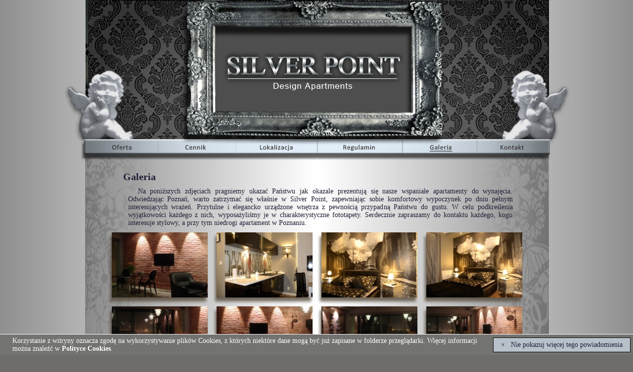

--- FILE ---
content_type: text/html; charset=UTF-8
request_url: https://www.apartament-nadoby.pl/galeria/
body_size: 3940
content:

<!DOCTYPE html PUBLIC "-//W3C//DTD XHTML 1.0 Strict//EN"
"https://www.w3.org/TR/xhtml1/DTD/xhtml1-strict.dtd">
<html xmlns="https://www.w3.org/1999/xhtml" xml:lang="pl" lang="pl">

<head>
<title>Galeria apartamentów - Apartamenty Silver Point Poznań</title>
<meta property="og:description" content="Zobacz zdjęcia naszych apartamentów, które przygotowaliśmy w unikatowym stylu. Nowoczesny design, jak i kompleksowe wyposażenie sprawi, że wypoczynek będzie prawdziwą przyjemnością." />
<meta property="og:title" content="Galeria apartamentów - Apartamenty Silver Point Poznań" />

	<meta http-equiv="Content-Type" content="charset=UTF-8" />
	<link rel="stylesheet" href="https://www.apartament-nadoby.pl/wp-content/themes/apartamenty/style.css" type="text/css" media="screen" />

	
<link rel='stylesheet' id='NextGEN-css'  href='https://www.apartament-nadoby.pl/wp-content/plugins/nextgen-gallery/css/nggallery.css?ver=1.0.0' type='text/css' media='screen' />
<link rel='stylesheet' id='shutter-css'  href='https://www.apartament-nadoby.pl/wp-content/plugins/nextgen-gallery/shutter/shutter-reloaded.css?ver=1.3.2' type='text/css' media='screen' />
<script type='text/javascript' src='https://www.apartament-nadoby.pl/wp-includes/js/l10n.js?ver=20101110'></script>
<script type='text/javascript'>
/* <![CDATA[ */
var shutterSettings = {
	msgLoading: "P R O S Z Ę   C Z E K A Ć",
	msgClose: "Kliknij aby zamknąć",
	imageCount: "1"
};
/* ]]> */
</script>
<script type='text/javascript' src='https://www.apartament-nadoby.pl/wp-content/plugins/nextgen-gallery/shutter/shutter-reloaded.js?ver=1.3.2'></script>
<script type='text/javascript' src='https://www.apartament-nadoby.pl/wp-includes/js/jquery/jquery.js?ver=1.6.1'></script>
<script type='text/javascript' src='https://www.apartament-nadoby.pl/wp-content/plugins/nextgen-gallery/js/jquery.cycle.all.min.js?ver=2.88'></script>
<script type='text/javascript' src='https://www.apartament-nadoby.pl/wp-content/plugins/nextgen-gallery/js/ngg.slideshow.min.js?ver=1.05'></script>
 
<!-- All in One SEO Pack 1.6.13.4 by Michael Torbert of Semper Fi Web Design[193,242] -->
<meta name="description" content="Zobacz zdjęcia naszych apartamentów, które przygotowaliśmy w unikatowym stylu. Nowoczesny design, jak i kompleksowe wyposażenie sprawi, że wypoczynek będzie prawdziwą przyjemnością." />
<link rel="canonical" href="https://www.apartament-nadoby.pl/galeria/" />
<!-- /all in one seo pack -->
	
	<link rel="stylesheet" href="https://www.apartament-nadoby.pl/wp-content/themes/apartamenty/css/style_menu.css" type="text/css"> <!-- ok -->
  <link href="https://maxcdn.bootstrapcdn.com/font-awesome/4.6.3/css/font-awesome.min.css" rel="stylesheet" integrity="sha384-T8Gy5hrqNKT+hzMclPo118YTQO6cYprQmhrYwIiQ/3axmI1hQomh7Ud2hPOy8SP1" crossorigin="anonymous">

    <script type="text/javascript" charset="utf-8">
	    var $j = jQuery.noConflict();
	    $j(document).ready(function(){
	      $j(".imageSlider a[rel^='prettyPhoto']").prettyPhoto({animationSpeed:'fast',slideshow:10000});
	      
	      $j("#custom_content a[rel^='prettyPhoto']").prettyPhoto({
	        custom_markup: '<div id="bsap_1237859" class="bsarocks bsap_d49a0984d0f377271ccbf01a33f2b6d6" style="height:260px"></div><div id="bsap_1251710" class="bsarocks bsap_d49a0984d0f377271ccbf01a33f2b6d6"></div>',
	        changepicturecallback: function(){ _bsap.exec(); }
	      });
	    });
	</script>
   

	
  <script>
  (function(i,s,o,g,r,a,m){i['GoogleAnalyticsObject']=r;i[r]=i[r]||function(){
  (i[r].q=i[r].q||[]).push(arguments)},i[r].l=1*new Date();a=s.createElement(o),
  m=s.getElementsByTagName(o)[0];a.async=1;a.src=g;m.parentNode.insertBefore(a,m)
  })(window,document,'script','//www.google-analytics.com/analytics.js','ga');

  ga('create', 'UA-47132907-1', 'apartament-nadoby.pl');
  ga('send', 'pageview');

</script>
<script type="text/javascript" src="https://www.apartament-nadoby.pl/wp-content/themes/apartamenty/js/polityka-cookies.js"></script>
<link rel="alternate" media="only screen and (max-width: 800px)" href="https://www.apartament-nadoby.pl/m/galeria.html" >
<script type="application/ld+json">{"@context":"https:\/\/schema.org","@type":"LocalBusiness","address":{"@type":"PostalAddress","addressLocality":"Pozna\u0144","streetAddress":"Pami\u0105tkowa 2","postalCode":"61-001","addressRegion":"Wielkopolskie"},"name":"Silver Point","telephone":"+48 534 846 424","url":"https:\/\/www.apartament-nadoby.pl\/","logo":"https:\/\/www.apartament-nadoby.pl\/wp-content\/themes\/apartamenty\/images\/header_link.jpg","image":"https:\/\/www.apartament-nadoby.pl\/wp-content\/uploads\/2015\/01\/DSC02409.jpg"}</script></head>
<body>

<div id="page">	
	<div id="top">
		<a href="https://www.apartament-nadoby.pl"><img src="https://www.apartament-nadoby.pl/wp-content/themes/apartamenty/images/header_link.jpg" alt="Silver Point"></a>
	</div>
	<div class="menu">
		  <ul>
      <li class=""><a class="oferta" href="https://www.apartament-nadoby.pl">Oferta</a></li> 
      <li class=""><a class="cennik" href="https://www.apartament-nadoby.pl/cennik">Cennik</a></li> 
      <li class=""><a class="lokalizacja" href="https://www.apartament-nadoby.pl/lokalizacja">Lokalizacja</a></li> 
      <li class=""><a class="regulamin" href="https://www.apartament-nadoby.pl/regulamin">Regulamin</a></li> 
      <li class="active"><a class="galeria" href="https://www.apartament-nadoby.pl/galeria">Galeria</a></li> 
      <li class=""><a class="kontakt" href="https://www.apartament-nadoby.pl/kontakt">Kontakt</a></li> <!-- chyba id 43 -->
    </ul>  	
	</div>

<div id="site">
	<div class="poziom_galerii">
		
							<div class="single-" oncopy="return false" oncut="return false" onpaste="return false">
				<h1 style="margin-left:50px;">Galeria</h1>
<p style="margin: 10px 50px 10px 60px;text-align:justify;">Na poniższych zdjęciach pragniemy ukazać Państwu jak okazale prezentują się nasze wspaniałe apartamenty do wynajęcia. Odwiedzając Poznań, warto zatrzymać się właśnie w Silver Point, zapewniając sobie komfortowy wypoczynek po dniu pełnym interesujących wrażeń. Przytulne i elegancko urządzone wnętrza z pewnością przypadną Państwu do gustu. W celu podkreślenia wyjątkowości każdego z nich, wyposażyliśmy je w charakterystyczne fototapety. Serdecznie zapraszamy do kontaktu każdego, kogo interesuje stylowy, a przy tym niedrogi apartament w Poznaniu.</p>

<div class="ngg-galleryoverview" id="ngg-gallery-8-23">


	
	<!-- Thumbnails -->
		
	<div id="ngg-image-72" class="ngg-gallery-thumbnail-box"  >
		<div class="ngg-gallery-thumbnail" >
			<a href="https://www.apartament-nadoby.pl/wp-content/gallery/zdjecia-w-galerii/dsc02081.jpg"  class="shutterset_set_8" >
								<img alt="" src="https://www.apartament-nadoby.pl/wp-content/gallery/zdjecia-w-galerii/thumbs/thumbs_dsc02081.jpg" width="176" height="132" />
							</a>
		</div>
	</div>
	
		
 		
	<div id="ngg-image-61" class="ngg-gallery-thumbnail-box"  >
		<div class="ngg-gallery-thumbnail" >
			<a href="https://www.apartament-nadoby.pl/wp-content/gallery/zdjecia-w-galerii/dsc1048.jpg"  class="shutterset_set_8" >
								<img alt="" src="https://www.apartament-nadoby.pl/wp-content/gallery/zdjecia-w-galerii/thumbs/thumbs_dsc1048.jpg" width="205" height="132" />
							</a>
		</div>
	</div>
	
		
 		
	<div id="ngg-image-62" class="ngg-gallery-thumbnail-box"  >
		<div class="ngg-gallery-thumbnail" >
			<a href="https://www.apartament-nadoby.pl/wp-content/gallery/zdjecia-w-galerii/dsc1050.jpg"  class="shutterset_set_8" >
								<img alt="" src="https://www.apartament-nadoby.pl/wp-content/gallery/zdjecia-w-galerii/thumbs/thumbs_dsc1050.jpg" width="204" height="132" />
							</a>
		</div>
	</div>
	
		
 		
	<div id="ngg-image-63" class="ngg-gallery-thumbnail-box"  >
		<div class="ngg-gallery-thumbnail" >
			<a href="https://www.apartament-nadoby.pl/wp-content/gallery/zdjecia-w-galerii/dsc1053.jpg"  class="shutterset_set_8" >
								<img alt="" src="https://www.apartament-nadoby.pl/wp-content/gallery/zdjecia-w-galerii/thumbs/thumbs_dsc1053.jpg" width="193" height="132" />
							</a>
		</div>
	</div>
	
		
 		
	<div id="ngg-image-66" class="ngg-gallery-thumbnail-box"  >
		<div class="ngg-gallery-thumbnail" >
			<a href="https://www.apartament-nadoby.pl/wp-content/gallery/zdjecia-w-galerii/dsc02066.jpg"  class="shutterset_set_8" >
								<img alt="" src="https://www.apartament-nadoby.pl/wp-content/gallery/zdjecia-w-galerii/thumbs/thumbs_dsc02066.jpg" width="176" height="132" />
							</a>
		</div>
	</div>
	
		
 		
	<div id="ngg-image-67" class="ngg-gallery-thumbnail-box"  >
		<div class="ngg-gallery-thumbnail" >
			<a href="https://www.apartament-nadoby.pl/wp-content/gallery/zdjecia-w-galerii/dsc02068.jpg"  class="shutterset_set_8" >
								<img alt="" src="https://www.apartament-nadoby.pl/wp-content/gallery/zdjecia-w-galerii/thumbs/thumbs_dsc02068.jpg" width="176" height="132" />
							</a>
		</div>
	</div>
	
		
 		
	<div id="ngg-image-68" class="ngg-gallery-thumbnail-box"  >
		<div class="ngg-gallery-thumbnail" >
			<a href="https://www.apartament-nadoby.pl/wp-content/gallery/zdjecia-w-galerii/dsc02071.jpg"  class="shutterset_set_8" >
								<img alt="" src="https://www.apartament-nadoby.pl/wp-content/gallery/zdjecia-w-galerii/thumbs/thumbs_dsc02071.jpg" width="176" height="132" />
							</a>
		</div>
	</div>
	
		
 		
	<div id="ngg-image-69" class="ngg-gallery-thumbnail-box"  >
		<div class="ngg-gallery-thumbnail" >
			<a href="https://www.apartament-nadoby.pl/wp-content/gallery/zdjecia-w-galerii/dsc02072.jpg"  class="shutterset_set_8" >
								<img alt="" src="https://www.apartament-nadoby.pl/wp-content/gallery/zdjecia-w-galerii/thumbs/thumbs_dsc02072.jpg" width="176" height="132" />
							</a>
		</div>
	</div>
	
		
 		
	<div id="ngg-image-70" class="ngg-gallery-thumbnail-box"  >
		<div class="ngg-gallery-thumbnail" >
			<a href="https://www.apartament-nadoby.pl/wp-content/gallery/zdjecia-w-galerii/dsc02073.jpg"  class="shutterset_set_8" >
								<img alt="" src="https://www.apartament-nadoby.pl/wp-content/gallery/zdjecia-w-galerii/thumbs/thumbs_dsc02073.jpg" width="176" height="132" />
							</a>
		</div>
	</div>
	
		
 		
	<div id="ngg-image-71" class="ngg-gallery-thumbnail-box"  >
		<div class="ngg-gallery-thumbnail" >
			<a href="https://www.apartament-nadoby.pl/wp-content/gallery/zdjecia-w-galerii/dsc02077.jpg"  class="shutterset_set_8" >
								<img alt="" src="https://www.apartament-nadoby.pl/wp-content/gallery/zdjecia-w-galerii/thumbs/thumbs_dsc02077.jpg" width="176" height="132" />
							</a>
		</div>
	</div>
	
		
 		
	<div id="ngg-image-60" class="ngg-gallery-thumbnail-box"  >
		<div class="ngg-gallery-thumbnail" >
			<a href="https://www.apartament-nadoby.pl/wp-content/gallery/zdjecia-w-galerii/dsc1003.jpg"  class="shutterset_set_8" >
								<img alt="" src="https://www.apartament-nadoby.pl/wp-content/gallery/zdjecia-w-galerii/thumbs/thumbs_dsc1003.jpg" width="191" height="132" />
							</a>
		</div>
	</div>
	
		
 		
	<div id="ngg-image-73" class="ngg-gallery-thumbnail-box"  >
		<div class="ngg-gallery-thumbnail" >
			<a href="https://www.apartament-nadoby.pl/wp-content/gallery/zdjecia-w-galerii/dsc02082.jpg"  class="shutterset_set_8" >
								<img alt="" src="https://www.apartament-nadoby.pl/wp-content/gallery/zdjecia-w-galerii/thumbs/thumbs_dsc02082.jpg" width="176" height="132" />
							</a>
		</div>
	</div>
	
		
 		
	<div id="ngg-image-74" class="ngg-gallery-thumbnail-box"  >
		<div class="ngg-gallery-thumbnail" >
			<a href="https://www.apartament-nadoby.pl/wp-content/gallery/zdjecia-w-galerii/dsc02088.jpg"  class="shutterset_set_8" >
								<img alt="" src="https://www.apartament-nadoby.pl/wp-content/gallery/zdjecia-w-galerii/thumbs/thumbs_dsc02088.jpg" width="176" height="132" />
							</a>
		</div>
	</div>
	
		
 		
	<div id="ngg-image-75" class="ngg-gallery-thumbnail-box"  >
		<div class="ngg-gallery-thumbnail" >
			<a href="https://www.apartament-nadoby.pl/wp-content/gallery/zdjecia-w-galerii/dsc02089.jpg"  class="shutterset_set_8" >
								<img alt="" src="https://www.apartament-nadoby.pl/wp-content/gallery/zdjecia-w-galerii/thumbs/thumbs_dsc02089.jpg" width="176" height="132" />
							</a>
		</div>
	</div>
	
		
 		
	<div id="ngg-image-76" class="ngg-gallery-thumbnail-box"  >
		<div class="ngg-gallery-thumbnail" >
			<a href="https://www.apartament-nadoby.pl/wp-content/gallery/zdjecia-w-galerii/dsc02090.jpg"  class="shutterset_set_8" >
								<img alt="" src="https://www.apartament-nadoby.pl/wp-content/gallery/zdjecia-w-galerii/thumbs/thumbs_dsc02090.jpg" width="176" height="132" />
							</a>
		</div>
	</div>
	
		
 		
	<div id="ngg-image-77" class="ngg-gallery-thumbnail-box"  >
		<div class="ngg-gallery-thumbnail" >
			<a href="https://www.apartament-nadoby.pl/wp-content/gallery/zdjecia-w-galerii/dsc02091.jpg"  class="shutterset_set_8" >
								<img alt="" src="https://www.apartament-nadoby.pl/wp-content/gallery/zdjecia-w-galerii/thumbs/thumbs_dsc02091.jpg" width="176" height="132" />
							</a>
		</div>
	</div>
	
		
 		
	<div id="ngg-image-78" class="ngg-gallery-thumbnail-box"  >
		<div class="ngg-gallery-thumbnail" >
			<a href="https://www.apartament-nadoby.pl/wp-content/gallery/zdjecia-w-galerii/dsc02095.jpg"  class="shutterset_set_8" >
								<img alt="" src="https://www.apartament-nadoby.pl/wp-content/gallery/zdjecia-w-galerii/thumbs/thumbs_dsc02095.jpg" width="176" height="132" />
							</a>
		</div>
	</div>
	
		
 		
	<div id="ngg-image-79" class="ngg-gallery-thumbnail-box"  >
		<div class="ngg-gallery-thumbnail" >
			<a href="https://www.apartament-nadoby.pl/wp-content/gallery/zdjecia-w-galerii/dsc02104.jpg"  class="shutterset_set_8" >
								<img alt="" src="https://www.apartament-nadoby.pl/wp-content/gallery/zdjecia-w-galerii/thumbs/thumbs_dsc02104.jpg" width="176" height="132" />
							</a>
		</div>
	</div>
	
		
 		
	<div id="ngg-image-80" class="ngg-gallery-thumbnail-box"  >
		<div class="ngg-gallery-thumbnail" >
			<a href="https://www.apartament-nadoby.pl/wp-content/gallery/zdjecia-w-galerii/dsc02105.jpg"  class="shutterset_set_8" >
								<img alt="" src="https://www.apartament-nadoby.pl/wp-content/gallery/zdjecia-w-galerii/thumbs/thumbs_dsc02105.jpg" width="176" height="132" />
							</a>
		</div>
	</div>
	
		
 		
	<div id="ngg-image-36" class="ngg-gallery-thumbnail-box"  >
		<div class="ngg-gallery-thumbnail" >
			<a href="https://www.apartament-nadoby.pl/wp-content/gallery/zdjecia-w-galerii/zdjecie17.jpg"  class="shutterset_set_8" >
								<img alt="" src="https://www.apartament-nadoby.pl/wp-content/gallery/zdjecia-w-galerii/thumbs/thumbs_zdjecie17.jpg" width="97" height="132" />
							</a>
		</div>
	</div>
	
		
 		
	<div id="ngg-image-30" class="ngg-gallery-thumbnail-box"  >
		<div class="ngg-gallery-thumbnail" >
			<a href="https://www.apartament-nadoby.pl/wp-content/gallery/zdjecia-w-galerii/zdjecie11.jpg"  class="shutterset_set_8" >
								<img alt="" src="https://www.apartament-nadoby.pl/wp-content/gallery/zdjecia-w-galerii/thumbs/thumbs_zdjecie11.jpg" width="84" height="132" />
							</a>
		</div>
	</div>
	
		
 		
	<div id="ngg-image-29" class="ngg-gallery-thumbnail-box"  >
		<div class="ngg-gallery-thumbnail" >
			<a href="https://www.apartament-nadoby.pl/wp-content/gallery/zdjecia-w-galerii/zdjecie10.jpg"  class="shutterset_set_8" >
								<img alt="" src="https://www.apartament-nadoby.pl/wp-content/gallery/zdjecia-w-galerii/thumbs/thumbs_zdjecie10.jpg" width="205" height="125" />
							</a>
		</div>
	</div>
	
		
 		
	<div id="ngg-image-28" class="ngg-gallery-thumbnail-box"  >
		<div class="ngg-gallery-thumbnail" >
			<a href="https://www.apartament-nadoby.pl/wp-content/gallery/zdjecia-w-galerii/zdjecie1.jpg"  class="shutterset_set_8" >
								<img alt="" src="https://www.apartament-nadoby.pl/wp-content/gallery/zdjecia-w-galerii/thumbs/thumbs_zdjecie1.jpg" width="194" height="132" />
							</a>
		</div>
	</div>
	
		
 		
	<div id="ngg-image-27" class="ngg-gallery-thumbnail-box"  >
		<div class="ngg-gallery-thumbnail" >
			<a href="https://www.apartament-nadoby.pl/wp-content/gallery/zdjecia-w-galerii/zdjecia6.jpg"  class="shutterset_set_8" >
								<img alt="" src="https://www.apartament-nadoby.pl/wp-content/gallery/zdjecia-w-galerii/thumbs/thumbs_zdjecia6.jpg" width="205" height="119" />
							</a>
		</div>
	</div>
	
		
 		
	<div id="ngg-image-25" class="ngg-gallery-thumbnail-box"  >
		<div class="ngg-gallery-thumbnail" >
			<a href="https://www.apartament-nadoby.pl/wp-content/gallery/zdjecia-w-galerii/zdjecia 7.jpg"  class="shutterset_set_8" >
								<img alt="" src="https://www.apartament-nadoby.pl/wp-content/gallery/zdjecia-w-galerii/thumbs/thumbs_zdjecia 7.jpg" width="205" height="75" />
							</a>
		</div>
	</div>
	
		
 		
	<div id="ngg-image-32" class="ngg-gallery-thumbnail-box"  >
		<div class="ngg-gallery-thumbnail" >
			<a href="https://www.apartament-nadoby.pl/wp-content/gallery/zdjecia-w-galerii/zdjecie13.jpg"  class="shutterset_set_8" >
								<img alt="" src="https://www.apartament-nadoby.pl/wp-content/gallery/zdjecia-w-galerii/thumbs/thumbs_zdjecie13.jpg" width="88" height="132" />
							</a>
		</div>
	</div>
	
		
 		
	<div id="ngg-image-33" class="ngg-gallery-thumbnail-box"  >
		<div class="ngg-gallery-thumbnail" >
			<a href="https://www.apartament-nadoby.pl/wp-content/gallery/zdjecia-w-galerii/zdjecie14.jpg"  class="shutterset_set_8" >
								<img alt="" src="https://www.apartament-nadoby.pl/wp-content/gallery/zdjecia-w-galerii/thumbs/thumbs_zdjecie14.jpg" width="190" height="132" />
							</a>
		</div>
	</div>
	
		
 		
	<div id="ngg-image-34" class="ngg-gallery-thumbnail-box"  >
		<div class="ngg-gallery-thumbnail" >
			<a href="https://www.apartament-nadoby.pl/wp-content/gallery/zdjecia-w-galerii/zdjecie15.jpg"  class="shutterset_set_8" >
								<img alt="" src="https://www.apartament-nadoby.pl/wp-content/gallery/zdjecia-w-galerii/thumbs/thumbs_zdjecie15.jpg" width="182" height="132" />
							</a>
		</div>
	</div>
	
		
 		
	<div id="ngg-image-35" class="ngg-gallery-thumbnail-box"  >
		<div class="ngg-gallery-thumbnail" >
			<a href="https://www.apartament-nadoby.pl/wp-content/gallery/zdjecia-w-galerii/zdjecie16.jpg"  class="shutterset_set_8" >
								<img alt="" src="https://www.apartament-nadoby.pl/wp-content/gallery/zdjecia-w-galerii/thumbs/thumbs_zdjecie16.jpg" width="183" height="132" />
							</a>
		</div>
	</div>
	
		
 		
	<div id="ngg-image-31" class="ngg-gallery-thumbnail-box"  >
		<div class="ngg-gallery-thumbnail" >
			<a href="https://www.apartament-nadoby.pl/wp-content/gallery/zdjecia-w-galerii/zdjecie12.jpg"  class="shutterset_set_8" >
								<img alt="" src="https://www.apartament-nadoby.pl/wp-content/gallery/zdjecia-w-galerii/thumbs/thumbs_zdjecie12.jpg" width="189" height="132" />
							</a>
		</div>
	</div>
	
		
 		
	<div id="ngg-image-37" class="ngg-gallery-thumbnail-box"  >
		<div class="ngg-gallery-thumbnail" >
			<a href="https://www.apartament-nadoby.pl/wp-content/gallery/zdjecia-w-galerii/zdjecie18.jpg"  class="shutterset_set_8" >
								<img alt="" src="https://www.apartament-nadoby.pl/wp-content/gallery/zdjecia-w-galerii/thumbs/thumbs_zdjecie18.jpg" width="197" height="132" />
							</a>
		</div>
	</div>
	
		
 		
	<div id="ngg-image-38" class="ngg-gallery-thumbnail-box"  >
		<div class="ngg-gallery-thumbnail" >
			<a href="https://www.apartament-nadoby.pl/wp-content/gallery/zdjecia-w-galerii/zdjecie19.jpg"  class="shutterset_set_8" >
								<img alt="" src="https://www.apartament-nadoby.pl/wp-content/gallery/zdjecia-w-galerii/thumbs/thumbs_zdjecie19.jpg" width="171" height="132" />
							</a>
		</div>
	</div>
	
		
 		
	<div id="ngg-image-39" class="ngg-gallery-thumbnail-box"  >
		<div class="ngg-gallery-thumbnail" >
			<a href="https://www.apartament-nadoby.pl/wp-content/gallery/zdjecia-w-galerii/zdjecie2.jpg"  class="shutterset_set_8" >
								<img alt="" src="https://www.apartament-nadoby.pl/wp-content/gallery/zdjecia-w-galerii/thumbs/thumbs_zdjecie2.jpg" width="188" height="132" />
							</a>
		</div>
	</div>
	
		
 		
	<div id="ngg-image-43" class="ngg-gallery-thumbnail-box"  >
		<div class="ngg-gallery-thumbnail" >
			<a href="https://www.apartament-nadoby.pl/wp-content/gallery/zdjecia-w-galerii/zdjecie7.jpg"  class="shutterset_set_8" >
								<img alt="" src="https://www.apartament-nadoby.pl/wp-content/gallery/zdjecia-w-galerii/thumbs/thumbs_zdjecie7.jpg" width="81" height="132" />
							</a>
		</div>
	</div>
	
		
 		
	<div id="ngg-image-44" class="ngg-gallery-thumbnail-box"  >
		<div class="ngg-gallery-thumbnail" >
			<a href="https://www.apartament-nadoby.pl/wp-content/gallery/zdjecia-w-galerii/zdjecie8.jpg"  class="shutterset_set_8" >
								<img alt="" src="https://www.apartament-nadoby.pl/wp-content/gallery/zdjecia-w-galerii/thumbs/thumbs_zdjecie8.jpg" width="83" height="132" />
							</a>
		</div>
	</div>
	
		
 		
	<div id="ngg-image-57" class="ngg-gallery-thumbnail-box"  >
		<div class="ngg-gallery-thumbnail" >
			<a href="https://www.apartament-nadoby.pl/wp-content/gallery/zdjecia-w-galerii/zdjecie9.jpg"  class="shutterset_set_8" >
								<img alt="" src="https://www.apartament-nadoby.pl/wp-content/gallery/zdjecia-w-galerii/thumbs/thumbs_zdjecie9.jpg" width="174" height="132" />
							</a>
		</div>
	</div>
	
		
 		
	<div id="ngg-image-58" class="ngg-gallery-thumbnail-box"  >
		<div class="ngg-gallery-thumbnail" >
			<a href="https://www.apartament-nadoby.pl/wp-content/gallery/zdjecia-w-galerii/dsc0982.jpg"  class="shutterset_set_8" >
								<img alt="" src="https://www.apartament-nadoby.pl/wp-content/gallery/zdjecia-w-galerii/thumbs/thumbs_dsc0982.jpg" width="177" height="132" />
							</a>
		</div>
	</div>
	
		
 		
	<div id="ngg-image-59" class="ngg-gallery-thumbnail-box"  >
		<div class="ngg-gallery-thumbnail" >
			<a href="https://www.apartament-nadoby.pl/wp-content/gallery/zdjecia-w-galerii/dsc1000.jpg"  class="shutterset_set_8" >
								<img alt="" src="https://www.apartament-nadoby.pl/wp-content/gallery/zdjecia-w-galerii/thumbs/thumbs_dsc1000.jpg" width="202" height="132" />
							</a>
		</div>
	</div>
	
		
 	 	
	<!-- Pagination -->
 	<div class="ngg-clear"></div> 	
</div>

<p>&nbsp;</p>
			</div>
			</div>

	<div class="licznik">
		Stronę odwiedziło 1 gości.	</div>

</div>
	<div id="footer">
		Projekt i wdrożenie: <a rel="nofollow" href="https://expansa.pl/nasze-portfolio/strony-internetowe" target="blank" alt="Wykonujemy najlepsze strony internetowe z unikalnymi projektami graficznymi. Zajrzyj do portfolio i zobacz nasze realizacje."><span>Agencja Reklamowa Expansa Poznań</span></a> 
		
		
	</div>
  <div id="banerek">
		<a rel="nofollow" href="https://www.eholiday.pl/noclegi-if3272.html" title="Silver Point Poznań" target="_blank"><img src="https://www.eholiday.pl/img/partner/l3a.gif" alt="Silver Point Poznań" border="0" width="99" height="77" /></a><a rel="nofollow" href="https://www.eholiday.pl/noclegi-poznan-34105.html" title="noclegi Poznań" target="_blank"><img src="https://www.eholiday.pl/img/partner/l3b.gif" alt="noclegi Poznań" border="0" width="26" height="77" /></a><a rel="nofollow" href="https://www.eholiday.pl" title="noclegi" target="_blank"><img src="https://www.eholiday.pl/img/partner/l3c.gif" alt="noclegi" border="0" width="25" height="77" /></a>
<!--pp noc1 start--><a href='http://www.nocowanie.pl/noclegi/poznan/apartamenty/90085/' rel='nofollow' target='_blank' title='Silver Point'><img src='http://img.nocowanie.pl/files/photos/exban/1_1_1.gif' border='0' alt='Silver Point' width='108' height='70' /></a><a href='http://www.nocowanie.pl/noclegi/poznan/' rel='nofollow' target='_blank' title='Poznań noclegi'><img src='http://img.nocowanie.pl/files/photos/exban/1_1_2.gif' border='0' alt='Poznań noclegi' width='21' height='70' /></a><a href='http://www.nocowanie.pl/' rel='nofollow' target='_blank' title='noclegi'><img src='http://img.nocowanie.pl/files/photos/exban/1_1_3.gif' border='0' alt='noclegi' width='31' height='70' /></a><!--pp noc1 koniec-->
	</div>
</div> 
 
 

			 <script language="JavaScript" type="text/javascript">
				if (window.top !== window.self) window.top.location.replace(window.self.location.href);
			</script>
			</body>
</html>

--- FILE ---
content_type: text/css
request_url: https://www.apartament-nadoby.pl/wp-content/themes/apartamenty/style.css
body_size: 1860
content:
/*
Theme Name: Apartamenty na doby
Author: Agencja Reklamowa Expansa
Author URI: http://www.expansa.pl
Version: 1.0
*/


* {
	margin: 0;
	padding: 0;
	color: #1e1e35;
	font-family: Verdana;
	font-size: 14px;
	/*border: 0px;*/
}

img {
	border: 0px;
}

p {
	text-indent: 20px;
}
body {
	background: #6e6d6c url(images/background.jpg) center top repeat-y;
}

.licznik {
	float: left;
	height: 20px;
	margin-left: 699px;
}

#page {
	width: 1021px;
	margin-left: auto;
	margin-right: auto;
	
	min-height: 615px;
}

#top {
	height: 282px;
	width: 100%;
	float: left;
	background: url(images/header.jpg) no-repeat;
}

#top img {
	margin: 92px 0 0 318px;
}

#site {
	margin-left: auto;
	margin-right: auto;
	/*min-height: 350px;*/
	float: left;
	background: url(images/page.jpg) repeat-y;
	/*min-height: 732px;*/
	margin-bottom: 22px;
}
.poziom_galerii {
	float: left;
	width: 888px;
	margin-left: 69px;
	margin-right: 58px;
	/*min-heihgt: 350px;
	margin_bottom: 30px;*/
	margin-top: 24px;	
}

.text_left {
	float: left;
	width: 566px;
	margin-left: 118px;
	/*min-heihgt: 350px;
	margin_bottom: 30px;*/
	margin-top: 24px;
}

.text_left strong, .poziom_galerii strong {
	font-family: Verdana;
	font-size: 1.5em;
	font-style: italic;
	font-weight: normal;
	line-height: 43px;
}

.text_left em, .poziom_galerii em {
	float: right;
	font-style: italic;
	font-weight: bold;
	font-family: Verdana;
	font-size: 14px;
}

.poziom_galerii p {
	margin-left: 47px;	
}

.text_left p {
	text-align: justify;
	text-indent: 15px;
}

.zdjecia_pionowo {
	float: left;
	/*height:100px;*/
	width: 280px;
	margin-top: 21px;
	margin-left: 39px;
}

.zdjecia_poziomo {
	float: left;
	margin-left: 71px;
}

.zdjecia_poziomo a {
	float: left;
}

.mapka {
	margin-left: 181px;
	margin-top: -87px;
	position: absolute;
}

.kontakt_lewa {
	float: left;
	width: 43%;
}

.kontakt_prawa {
	margin-top: 38px;
	float: left;
	width: 57%;
	text-align: right;
}

.kontakt_prawa input[type="text"] {
	width: 170px;	
	height: 23px;
	margin-bottom: 6px;
}

.kontakt_prawa textarea {
	width: 170px;	
	height: 82px;
}

#footer {
	/*background: url(images/footer_tlo.jpg) no-repeat;*/
	height: 30px;
	/*width: 1021px;*/
	margin-left: 106px;
	font-size: 0.7em;
	margin-top: -12px;
	float: left;
}

#banerek {
	height: 30px;
	margin-top: -12px;
	margin-right:40px;
	float: right;
}

#footer span {
	font-size: 0.7em;
}

#footer a:hover {
	text-decoration: underline;
}

#footer a {
	text-decoration: none;
}

/*.wyslij {
	width: 64px;
	height: 30px;
	background: url(images/wyslij.jpg) no-repeat;
	font-family: Monotype Corsiva;
	font-size: 1.15em;
	margin-left: 134px;
}*/

h1 {
	font-size: 1.4em;
}

.single- ul {
	margin-left: 30px;
	margin-top: 7px;
}

.poziom_galerii ul {
	margin-left: 93px;
}
#apart li{display:block;margin:20px 0;}
#apart li h2{display:inline;font-size:18px;font-weight:bold;}
#apart li p{display:inline; margin-left:5px;font-size:16px;}


.row-box{display: flex;width:100%;margin:10px auto;}
.row-box .half{width:50%;}
.row-box .half img{max-width:100%;}
.row-box .half.text{padding: 20px;box-sizing: border-box;}
.row-box .half.text table{width:100%;}
.row-box .half.text table tr{background: rgba(183,193,202,1) !important;}
.row-box .half.text table tr:hover{background: rgba(183,193,202,0.1) !important;}
.row-box .half.text table tr td{border:1px solid #000;padding:5px 15px;text-align:center;}
.row-box .half.text table tr td:first-child{border-right:none;}
.row-box .half.text a{text-decoration:none;float:right;margin:10px 0;}
.row-box .half.text a:hover{color:rgba(0,0,0,0.5);}

.faq-list { list-style-position: outside; margin: 30px 0; }
.faq-list li { font-weight: bold; }
.faq-list li > p:first-child { text-indent: 0; display: inline-block; font-size:17px; color: #000;}
.faq-list li > div > p, .faq-list a { font-weight: normal; padding: 10px; color: #000; font-size:12px; line-height: 24px; background: rgba(255,255,255,0.85); border-radius: 5px; }
.a-apartamenty a { float: left; max-width: 50%; display: block; }
.a-apartamenty img { display: block; width: auto; height: auto; margin: auto; box-sizing: border-box; max-width: 100%; }
.slogan-right { text-align: right !important; font-weight: bold; font-family: Verdana; font-style: italic; font-size: 14px; }
.a-apartamenty div { max-width: 50%; padding-left: 20px; box-sizing: border-box; float: right; }
.a-right div { float: left; padding-left: 0; padding-right: 20px; }
.a-apartamenty .a-doba { float: none; max-width: 100%; padding: 0; margin: 0; }
.a-apartamenty .a-doba span:first-child { width: 62%; box-sizing: border-box; border: 1px solid #000; background: rgba(183,193,202,1); padding: 5px 15px; color: #1e1e35; display: inline-block; text-align: center; }
.a-apartamenty .a-doba span:last-child { border: 1px solid #000; border-left: 0; box-sizing: border-box; padding: 5px 15px; display: inline-block; color: #1e1e35; width: 38%; background: rgba(183,193,202,1); text-align: center; }
.a-apartamenty .a-doba:hover span { background: transparent; }
.a-apartamenty > div  a { text-decoration: none; float: right; display: block; margin: 10px 0; color: #1e1e35; max-width:100%; }
.a-right  a { float: right; }
.a-apartamenty > div  a:hover { color: rgba(0,0,0,0.5); }
.a-apartamenty:after { display: block; content: ''; clear: both; }
.a-apartamenty:before { display: block; content: ''; clear: both; margin-top: 20px; }

.a-polityka-cookies p, .a-polityka-cookies li, .a-polityka-cookies div { text-align: justify; }
.a-polityka-cookies a, .a-polityka-cookies .font-bold { font-weight: 600; }
.a-polityka-cookies div { display: flex; justify-content: space-around; margin-bottom: 25px; flex-flow: row wrap; }

.atrakcje-full-img { display: block; max-width: 100%; max-height: 250px; }
.atrakcje-bg-img { display: block; padding: 0; margin: 10px 0; box-sizing: border-box; max-width: 100%; background-repeat: no-repeat; background-position: center; background-size: cover; height: 200px; border: 1px solid #000; }

@media only screen and (max-width:767px){ .a-polityka-cookies div { flex-flow: column wrap; text-align:center; } }
#cookies_info { position: fixed; bottom: 0; left: 0; z-index: 100001; box-sizing: border-box; width: 100%; max-height: 80px; background: #737371; color: #fff; border-top: 1px solid #fff; }
#cookies_info * { color: #fff; }
#cookies_c { display: flex; flex-flow: row nowrap; justify-content: space-around; box-sizing: border-box; padding: 5px; max-height: 80px; }
#cookies_cl { width: 60%; margin: auto; }
#cookies_cl a { font-weight: bold; color: #fff; text-decoration: none; }
#cookies_cl a:hover { text-decoration: underline; }
#cookies_cr { width: auto; align-self: center; }
#cookies_cr input { border: 1px solid #000; transition: all 0.15s; padding: 6px 15px; vertical-align: middle; max-height: 48px; background: rgba(183,193,202,1); color: #1e1e35; }
#cookies_cr input:hover { background: transparent; color: #fff; }
@media only screen and (max-width:1350px){#cookies_cl{width:75%}}
@media only screen and (max-width:1200px){
	#cookies_cl { width: 95%; margin: 0 auto 5px auto; font-size: 15px; }
	#cookies_cr { width: 100%; text-align: center; }
	#cookies_info { max-height: 230px; }
	#cookies_cr input { margin: auto; white-space: normal; }
	#cookies_c { max-height: 230px; flex-direction: column; }
}


.tekst-lista {
  margin: 25px 0;
  padding: 0 0 0 15px;
}
.tekst-lista li {
  text-align: justify;
  font-size: 14px;
  font-style: normal;
  line-height: initial;
  margin: 0 0 5px 0;
}
.tekst-lista strong {
  text-align: justify;
  font-size: 14px;
  font-style: normal;
  line-height: initial;
}

--- FILE ---
content_type: text/css
request_url: https://www.apartament-nadoby.pl/wp-content/themes/apartamenty/css/style_menu.css
body_size: 1332
content:
.menu {
	display: block;
	height: 42px;
	width: 1021px;
    float: left;
}

.menu ul {
    list-style-type: none;
    margin: 0;
    padding: 0;
}

.menu ul li a {
	background: url("../images/menu.jpg") no-repeat;
	display: block;
    height: 42px;
    text-indent: -9999px;
}

.menu ul li {
    display: block;
    float: left;
    height: 42px;
}

/**************************************/

.menu ul li.active a.oferta {
    background-position: 0px -42px;
    width: 191px;
}

.menu ul li a.oferta {
    background-position: 0px 0;
    width: 191px;
}
.menu ul li a.oferta:hover {
    background-position: 0px -42px;
    width: 191px;
}

/**************************************/

.menu ul li.active a.cennik {
    background-position: -191px -42px;
    width: 155px;
}

.menu ul li a.cennik {
    background-position: -191px 0;
    width: 155px;
}
.menu ul li a.cennik:hover {
    background-position: -191px -42px;
    width: 155px;
}

/**************************************/

.menu ul li.active a.lokalizacja {
    background-position: -346px -42px;
    width: 166px;
}
.menu ul li a.lokalizacja {
    background-position: -346px 0;
    width: 166px;
}
.menu ul li a.lokalizacja:hover {
    background-position: -346px -42px;
    width: 166px;
}

/**************************************/

.menu ul li.active a.regulamin {
    background-position: -512px -42px;
    width: 172px;
}

.menu ul li a.regulamin {
    background-position: -512px 0;
    width: 172px;
}
.menu ul li a.regulamin:hover {
    background-position: -512px -42px;
    width: 172px;
}

/**************************************/

.menu ul li.active a.galeria {
    background-position: -684px -42px;
    width: 147px;
}

.menu ul li a.galeria {
    background-position: -684px 0;
    width: 147px;
}
.menu ul li a.galeria:hover {
    background-position: -684px -42px;
    width: 147px;
}

/**************************************/

.menu ul li.active a.kontakt {
    background-position: -831px -42px;
    width: 186px;
}

.menu ul li a.kontakt {
    background-position: -831px 0;
    width: 186px;
}
.menu ul li a.kontakt:hover {
    background-position: -831px -42px;
    width: 186px;
}
 div.text_left p{
  margin: 5px 0px;
  }
  div.text_left h1{
  font-size: 16px;
  }
  #adr{
  margin-top: 10px;
  }
  div.text_left em{margin-top: 5px;}
 #tlph{text-indent: 0px;}

.oferta{
position:relative;
display:block;
}
.wysu{
  
  height: 30px !important;
  padding: 0;
  background-color: #B7C1CA;
  border: 1px #BDC6CF solid;
  font-weight:bold;
}
.menu ul > li.oferta > ul{
  display:none;
  list-style: none;
  margin: 0;
  float:left;
  padding:0;
}
.menu ul li ul li.wysu a {
	background: url("") no-repeat;
	display: block;
  color:rgb(67,71,73);
  margin-top:8px;
  font-size:11px;
  text-indent: 0 !important;
  text-decoration:none;
  text-align:center;
}
.menu ul > li.oferta:hover > ul{
  display:block !important;
}
.menu ul > li.oferta > ul > li.wysu{
  position:absolute;
  display:block;
  z-index:99999;
  width:200px;
  margin-left:40px;
}
.menu ul > li.oferta > ul > li.wysu:hover{
  background-color:#f1f1f1;
}
.menu ul > li.oferta > ul > li.wysu > a:hover{
  text-indent: 0 !important;
  text-decoration:none;
  text-align:center; 
}
.menu ul > li.oferta > ul > li.wysu:first-child{
  margin-top:-10px !important;
  height:30px;
}

a.button-re{
  -webkit-border-radius: 5px;
  border-radius: 5px;-webkit-box-shadow: 1px 1px 3px 1px rgba(0,0,0,0);
  box-shadow: 1px 1px 3px 1px rgba(0,0,0,0);-webkit-transition: all 0.5s ease-in-out;
  -moz-transition: all 0.5s ease-in-out;
  -ms-transition: all 0.5s ease-in-out;
  -o-transition: all 0.5s ease-in-out;
  transition: all 0.5s ease-in-out;
  background: rgb(111,111,111);
  background: -moz-linear-gradient(top, rgb(111,111,111) 0%, rgb(180,180,180) 100%);
  background: -webkit-linear-gradient(top, rgb(111,111,111) 0%,rgb(180,180,180) 100%);
  background: linear-gradient(to bottom, rgb(111,111,111) 0%,rgb(180,180,180) 100%);
  filter: progid:DXImageTransform.Microsoft.gradient( startColorstr='#6f6f6f', endColorstr='#b4b4b4',GradientType=0 );
  padding:10px 15px;display:block;width: 185px;border:2px solid #000;text-decoration:none;font-weight:bold;color:#fff;text-shadow:1px 1px 3px #000;
}
a.button-re:hover{
  -moz-transform: scale(1.2);
  -webkit-transform: scale(1.2);
  -o-transform: scale(1.2);
  -ms-transform: scale(1.2);
  transform: scale(1.2);background: rgb(180,180,180);
  background: -moz-linear-gradient(top, rgb(180,180,180) 0%, rgb(111,111,111) 100%);
  background: -webkit-linear-gradient(top, rgb(180,180,180) 0%,rgb(111,111,111) 100%);
  background: linear-gradient(to bottom, rgb(180,180,180) 0%,rgb(111,111,111) 100%);
  filter: progid:DXImageTransform.Microsoft.gradient( startColorstr='#b4b4b4', endColorstr='#6f6f6f',GradientType=0 );color:#000;border-color:#fff;text-shadow:none;
}
#adr-box-header{font-size:16px;margin-bottom:15px;padding-bottom:5px;border-bottom:2px solid rgba(78,78,78,0.5);}
#adr{width:90%;margin-bottom:10px;}
#postal-margin{margin-left:13px;}
#adr-address{margin:0 auto 10px;}
#tlph{}
#gplus, #road, #rezerw{font-size:26px;display:block;margin:0 auto 10px;text-decoration:none;}
#gplus span, #road span, #rezerw span{font-size:16px;padding:5px;}
#gplus:hover, #gplus:hover span, #gplus:hover i, #road:hover, #road:hover span, #road:hover i, #rezerw:hover, #rezerw:hover span, #rezerw:hover i{opacity:0.7;}
body{counter-reset:pytanie;}
.question:before{counter-increment: pytanie;content: counter(pytanie) ". ";}      
.question{font-weight:bold;color:#000 !important;text-decoration:none !important;margin:10px auto 0 auto;padding:0;font-size:14px;display:block;position:relative;cursor: pointer;}
.question:hover{color: #c73a3a !important;}
.answer{font-weight:normal;margin:5px auto 10px auto;padding:5px;font-size:16px !important;text-align: justify;background:rgba(227,227,227,0.4);border-radius:5px;}
.read_more{background:rgba(199,58,58,0.6);border:1px solid #c73a3a;padding:5px 10px;color:#fff !important;display:block;width:100px;text-decoration: none !important;transition: all 0.2s ease 0s;}
.read_more:hover{background:#c73a3a;}
.menu ul > li.oferta.kontakt > ul > li.wysu {margin-left:5px !important;}
.text_left p.slogan{display:block;margin:20px auto;text-align:center;font-size:20px;text-indent:0;font-weight:bold;text-shadow:1px 1px 3px rgba(0,0,0,0.5);color:#000;}

--- FILE ---
content_type: application/javascript
request_url: https://www.apartament-nadoby.pl/wp-content/themes/apartamenty/js/polityka-cookies.js
body_size: 571
content:
function setCookie(c_name,value,exdays)
{
var exdate=new Date();
exdate.setDate(exdate.getDate() + exdays);
var c_value=escape(value) + ((exdays==null) ? "" : "; expires="+exdate.toUTCString());
document.cookie=c_name + "=" + c_value + "; path=/";
}

function getCookie(c_name)
{
var i,x,y,ARRcookies=document.cookie.split(";");
for (i=0;i<ARRcookies.length;i++)
{
  x=ARRcookies[i].substr(0,ARRcookies[i].indexOf("="));
  y=ARRcookies[i].substr(ARRcookies[i].indexOf("=")+1);
  x=x.replace(/^\s+|\s+$/g,"");
  if (x==c_name)
    {
    return unescape(y);
    }
  }
}


function cookiesInfo() {
  
  cookie = getCookie('cookie_policies_info');
  if(cookie == 'accepted_by_user') return;
  
  var divTag = document.createElement("div"); 
  divTag.id = "cookies_info"; 
  divTag.innerHTML = "<div id='cookies_c'><div id='cookies_cl'>Korzystanie z witryny oznacza zgodę na wykorzystywanie plików Cookies, z których niektóre dane mogą być już zapisane w folderze przeglądarki. Więcej informacji można znaleźć w <a href='http://onlineporadyprawne.pl/regulamin/'>Polityce Cookies</a>.</div><div id='cookies_cr'><input type='button' value='&times; &nbsp; Nie pokazuj więcej tego powiadomienia' onClick='setCookie(\"cookie_policies_info\", \"accepted_by_user\", \"365\"); document.getElementById(\"cookies_info\").style.display = \"none\";' /></div>";
  document.body.appendChild(divTag); 
  
}



window.onload=function(){
  
  cookiesInfo();  

};

--- FILE ---
content_type: text/plain
request_url: https://www.google-analytics.com/j/collect?v=1&_v=j102&a=838311974&t=pageview&_s=1&dl=https%3A%2F%2Fwww.apartament-nadoby.pl%2Fgaleria%2F&ul=en-us%40posix&dt=Galeria%20apartament%C3%B3w%20-%20Apartamenty%20Silver%20Point%20Pozna%C5%84&sr=1280x720&vp=1280x720&_u=IEBAAAABAAAAACAAI~&jid=1023684438&gjid=656644951&cid=220500477.1768821168&tid=UA-47132907-1&_gid=800357636.1768821168&_r=1&_slc=1&z=662843750
body_size: -452
content:
2,cG-L9F1QRB8M2